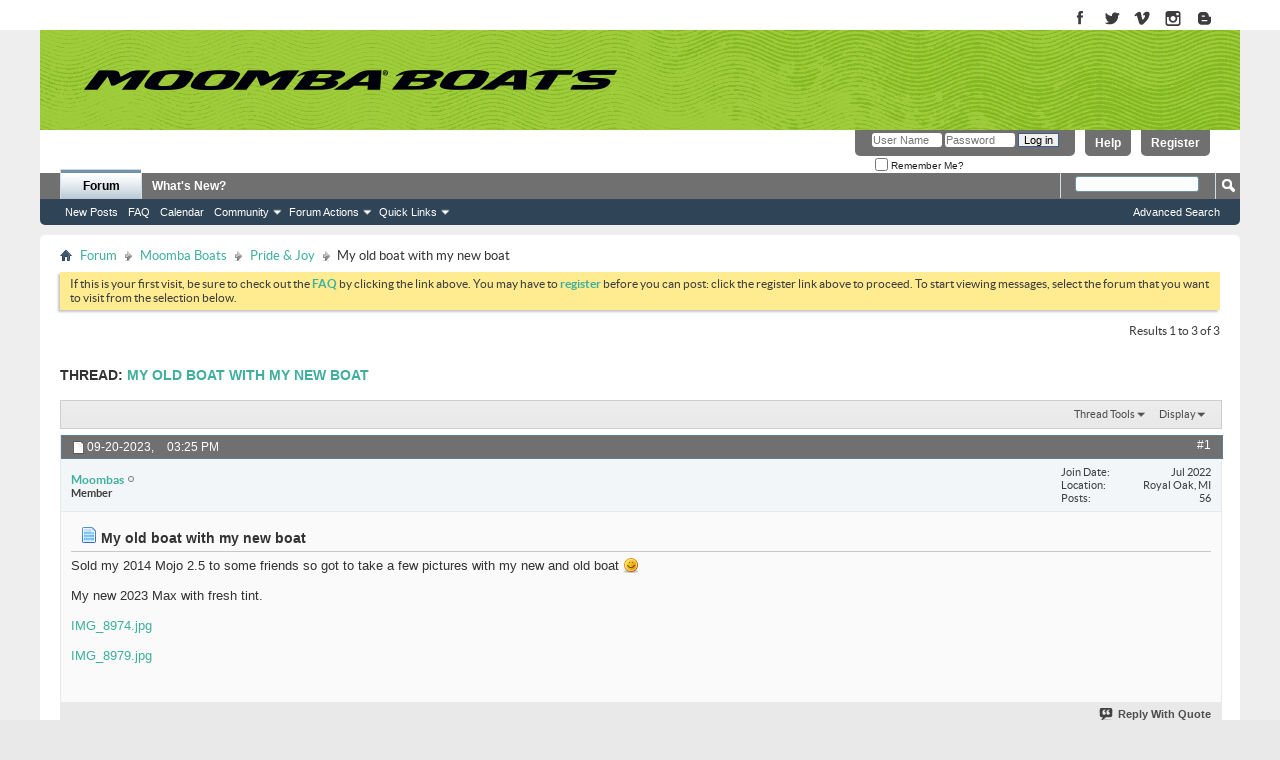

--- FILE ---
content_type: text/html; charset=ISO-8859-1
request_url: https://forum.moomba.com/showthread.php?37930-My-old-boat-with-my-new-boat&s=39d89b5c5ff1cabec2e172b256af20a0&p=385792
body_size: 8416
content:
<!DOCTYPE html PUBLIC "-//W3C//DTD XHTML 1.0 Transitional//EN" "http://www.w3.org/TR/xhtml1/DTD/xhtml1-transitional.dtd">
<html xmlns="http://www.w3.org/1999/xhtml" dir="ltr" lang="en" id="vbulletin_html">
<head>
	<meta http-equiv="Content-Type" content="text/html; charset=ISO-8859-1" />
<meta id="e_vb_meta_bburl" name="vb_meta_bburl" content="https://forum.moomba.com" />
<meta name="viewport" content="initial-scale=1.0">
<base href="https://forum.moomba.com/" /><!--[if IE]></base><![endif]-->
<meta name="generator" content="vBulletin 4.2.5" />

<meta name="google-site-verification" content="zCsTZJa509rgT57d6IZ02V0bakGpeA1F6bc1tLdJ_lI" />
<meta name="msvalidate.01" content="6528037DB33210878E8BBC585265BD88" />


	<link rel="Shortcut Icon" href="favicon.ico" type="image/x-icon" />
 







	<script type="text/javascript" src="https://ajax.googleapis.com/ajax/libs/yui/2.9.0/build/yuiloader-dom-event/yuiloader-dom-event.js?v=425"></script>
	<script type="text/javascript" src="https://ajax.googleapis.com/ajax/libs/yui/2.9.0/build/connection/connection-min.js?v=425"></script>

<script type="text/javascript">
<!--
	var SESSIONURL = "s=3edf0d7849cd7d2f7e12840950e1dbf9&";
	var SECURITYTOKEN = "guest";
	var IMGDIR_MISC = "images/misc";
	var IMGDIR_BUTTON = "images/buttons";
	var vb_disable_ajax = parseInt("0", 10);
	var SIMPLEVERSION = "425";
	var BBURL = "https://forum.moomba.com";
	var LOGGEDIN = 0 > 0 ? true : false;
	var THIS_SCRIPT = "showthread";
	var RELPATH = "showthread.php?37930-My-old-boat-with-my-new-boat&amp;p=385792";
	var PATHS = {forum : ""};
        var yuipath = "https://ajax.googleapis.com/ajax/libs/yui/2.9.0/build";
        var remoteyui = "{$vboptions['remoteyui']}";
        var yuicombopath = "{$vboptions['yuicombopath']}";
        var yuicombopath = false; // hack to make this load locally
// -->
</script>
<script type="text/javascript" src="https://forum.moomba.com/clientscript/vbulletin-core.js?v=425"></script>





	<link rel="stylesheet" type="text/css" href="css.php?styleid=3&amp;langid=1&amp;d=1524493455&amp;td=ltr&amp;sheet=bbcode.css,editor.css,popupmenu.css,reset-fonts.css,vbulletin.css,vbulletin-chrome.css,vbulletin-formcontrols.css," />

	<!--[if lt IE 8]>
	<link rel="stylesheet" type="text/css" href="css.php?styleid=3&amp;langid=1&amp;d=1524493455&amp;td=ltr&amp;sheet=popupmenu-ie.css,vbulletin-ie.css,vbulletin-chrome-ie.css,vbulletin-formcontrols-ie.css,editor-ie.css" />
	<![endif]-->


<link rel="stylesheet" type="text/css" href="/assets/moomba_minimal.css?091917" />

<!--<script type="text/javascript" src="/assets/jquery_1.4.3_min.js"></script>-->
<!--<script type="text/javascript" src="/assets/moomba_menu.js"></script>-->

<script>
  (function(i,s,o,g,r,a,m){i['GoogleAnalyticsObject']=r;i[r]=i[r]||function(){
  (i[r].q=i[r].q||[]).push(arguments)},i[r].l=1*new Date();a=s.createElement(o),
  m=s.getElementsByTagName(o)[0];a.async=1;a.src=g;m.parentNode.insertBefore(a,m)
  })(window,document,'script','https://www.google-analytics.com/analytics.js','ga');

  ga('create', 'UA-69896642-2', 'auto');
  ga('send', 'pageview');

</script>

<!--<script type="text/javascript" src="mobiquo/tapatalkdetect.js"></script>-->
        <!-- App Indexing for Google Search -->
        <link href="android-app://com.quoord.tapatalkpro.activity/tapatalk/forum.moomba.com?location=post&amp;page=1&amp;perpage=10&amp;fid=11&amp;tid=37930&amp;pid=385792&amp;channel=google-indexing" rel="alternate" />
        <link href="ios-app://307880732/tapatalk/forum.moomba.com?location=post&amp;page=1&amp;perpage=10&amp;fid=11&amp;tid=37930&amp;pid=385792&amp;channel=google-indexing" rel="alternate" />
        
	<meta name="keywords" content="30930, fresh, pictures, friends, 30931" />
	<meta name="description" content="Sold my 2014 Mojo 2.5 to some friends so got to take a few pictures with my new and old boat :) 
 
My new 2023 Max with fresh tint. 
 
30930 
 
30931" />

	<title> My old boat with my new boat</title>
	<link rel="canonical" href="showthread.php?37930-My-old-boat-with-my-new-boat&s=3edf0d7849cd7d2f7e12840950e1dbf9" />
	
	
	
	
	
	
	
	
	
		<script type="text/javascript" src="clientscript/vbulletin_lightbox.js?v=425"></script>
	

	
		<link rel="stylesheet" type="text/css" href="css.php?styleid=3&amp;langid=1&amp;d=1524493455&amp;td=ltr&amp;sheet=toolsmenu.css,postlist.css,showthread.css,postbit.css,options.css,attachment.css,poll.css,lightbox.css" />
	
	<!--[if lt IE 8]><link rel="stylesheet" type="text/css" href="css.php?styleid=3&amp;langid=1&amp;d=1524493455&amp;td=ltr&amp;sheet=toolsmenu-ie.css,postlist-ie.css,showthread-ie.css,postbit-ie.css,poll-ie.css" /><![endif]-->
<link rel="stylesheet" type="text/css" href="css.php?styleid=3&amp;langid=1&amp;d=1524493455&amp;td=ltr&amp;sheet=additional.css" />

</head>

<body onload="if (document.body.scrollIntoView &amp;&amp; fetch_object('currentPost') &amp;&amp; (window.location.href.indexOf('#') == -1 || window.location.href.indexOf('#post') &gt; -1)) { fetch_object('currentPost').scrollIntoView(true); }">


<!-- Tapatalk Detect body start -->
<script type="text/javascript">if (typeof(tapatalkDetect) == "function") tapatalkDetect()</script>
<!-- Tapatalk Detect banner body end -->

<div id="page-wrapper"><div id="page">
	<div id="header" class="header">
		<div class="region region-header">
			
					
					
							
					<div id="block-block-1" class="block block-block contextual-links-region odd">
						<div class="content">
							<a title="Moomba on Facebook" href="https://www.facebook.com/MoombaBoats" target="_blank"><img title="Moomba on Facebook" alt="Moomba on Facebook" src="/assets/images/chicklet_facebook.gif"></a>
							<a title="Moomba on Twitter" href="https://twitter.com/Moombaboats" target="_blank"><img title="Moomba on Twitter" alt="Moomba on Twitter" src="/assets/images/chicklet_twitters.gif"></a>
							<a title="Moomba on Vimeo" href="https://vimeo.com/user13487705" target="_blank"><img title="Moomba on Vimeo" alt="Moomba on Vimeo" src="/assets/images/chicklet_vimeo.gif"></a>
							<a title="Moomba on Instagram" href="https://instagram.com/moombaboats/" target="_blank"><img title="Moomba on Instagram" alt="Moomba on Instagram" src="/assets/images/chicklet_instagram.gif"></a>
							<a title="Moomba on Blogger" href="https://moombaboats.blogspot.com/" class="last"><img title="Moomba on Blogger" alt="Moomba on Blogger" src="/assets/images/chicklet_blogger.gif" /></a>  
						</div>
					</div><!-- /.block -->
					
					
						
		</div><!-- region-header -->
	</div><!-- header -->
	
	<div class="boat-menu">
		<div class="region region-boat-menu">
						
			<!--<div id="main_site_link">
            	<a href="http://www.moomba.com"><img src="/images/main_site.png" alt="visit main site"></a>
            </div>-->
			

            
			<div class="logo_wrapper">
				<a href="http://www.moomba.com" title="Home" rel="home" id="logo"></a>
			</div><!-- logo_Wrapper -->
			
	

		
		</div><!-- region-boat-menu -->
	</div>



<div> 
	<div class="mainWrapper1"> 
		<div class="contentWrapperMain"> 






<div class="above_body"> <!-- closing tag is in template navbar -->


<div id="header" class="doc_header">
	<div id="toplinks" class="toplinks">
		
			<ul class="nouser">
			
				<li><a href="register.php?s=3edf0d7849cd7d2f7e12840950e1dbf9" rel="nofollow">Register</a></li>
			
				<li><a rel="help" href="faq.php?s=3edf0d7849cd7d2f7e12840950e1dbf9">Help</a></li>
				<li>
			<script type="text/javascript" src="clientscript/vbulletin_md5.js?v=425"></script>
			<form id="navbar_loginform" action="login.php?s=3edf0d7849cd7d2f7e12840950e1dbf9&amp;do=login" method="post" onsubmit="md5hash(vb_login_password, vb_login_md5password, vb_login_md5password_utf, 0)">
				<fieldset id="logindetails" class="logindetails">
					<div>
						<div>
					<input type="text" class="textbox default-value" name="vb_login_username" id="navbar_username" size="10" accesskey="u" tabindex="101" value="User Name" />
					<input type="password" class="textbox" tabindex="102" name="vb_login_password" id="navbar_password" size="10" />
					<input type="text" class="textbox default-value" tabindex="102" name="vb_login_password_hint" id="navbar_password_hint" size="10" value="Password" style="display:none;" />
					<input type="submit" class="loginbutton" tabindex="104" value="Log in" title="Enter your username and password in the boxes provided to login, or click the 'register' button to create a profile for yourself." accesskey="s" />
						</div>
					</div>
				</fieldset>
				<div id="remember" class="remember">
					<label for="cb_cookieuser_navbar"><input type="checkbox" name="cookieuser" value="1" id="cb_cookieuser_navbar" class="cb_cookieuser_navbar" accesskey="c" tabindex="103" /> Remember Me?</label>
				</div>

				<input type="hidden" name="s" value="3edf0d7849cd7d2f7e12840950e1dbf9" />
				<input type="hidden" name="securitytoken" value="guest" />
				<input type="hidden" name="do" value="login" />
				<input type="hidden" name="vb_login_md5password" />
				<input type="hidden" name="vb_login_md5password_utf" />
			</form>
			<script type="text/javascript">
			YAHOO.util.Dom.setStyle('navbar_password_hint', "display", "inline");
			YAHOO.util.Dom.setStyle('navbar_password', "display", "none");
			vB_XHTML_Ready.subscribe(function()
			{
			//
				YAHOO.util.Event.on('navbar_username', "focus", navbar_username_focus);
				YAHOO.util.Event.on('navbar_username', "blur", navbar_username_blur);
				YAHOO.util.Event.on('navbar_password_hint', "focus", navbar_password_hint);
				YAHOO.util.Event.on('navbar_password', "blur", navbar_password);
			});
			
			function navbar_username_focus(e)
			{
			//
				var textbox = YAHOO.util.Event.getTarget(e);
				if (textbox.value == 'User Name')
				{
				//
					textbox.value='';
					textbox.style.color='#000000';
				}
			}

			function navbar_username_blur(e)
			{
			//
				var textbox = YAHOO.util.Event.getTarget(e);
				if (textbox.value == '')
				{
				//
					textbox.value='User Name';
					textbox.style.color='#777777';
				}
			}
			
			function navbar_password_hint(e)
			{
			//
				var textbox = YAHOO.util.Event.getTarget(e);
				
				YAHOO.util.Dom.setStyle('navbar_password_hint', "display", "none");
				YAHOO.util.Dom.setStyle('navbar_password', "display", "inline");
				YAHOO.util.Dom.get('navbar_password').focus();
			}

			function navbar_password(e)
			{
			//
				var textbox = YAHOO.util.Event.getTarget(e);
				
				if (textbox.value == '')
				{
					YAHOO.util.Dom.setStyle('navbar_password_hint', "display", "inline");
					YAHOO.util.Dom.setStyle('navbar_password', "display", "none");
				}
			}
			</script>
				</li>
				
			</ul>
		
	</div>
	<div class="ad_global_header">
		 
		 
	</div>
	<hr />
</div>
<div id="navbar" class="navbar">
	<ul id="navtabs" class="navtabs floatcontainer">
		
		
	
		<li class="selected" id="vbtab_forum">
			<a class="navtab" href="forum.php?s=3edf0d7849cd7d2f7e12840950e1dbf9">Forum</a>
		</li>
		
		
			<ul class="floatcontainer">
				
					
						
							<li id="vbflink_newposts"><a href="search.php?s=3edf0d7849cd7d2f7e12840950e1dbf9&amp;do=getnew&amp;contenttype=vBForum_Post">New Posts</a></li>
						
					
				
					
						
							<li id="vbflink_faq"><a href="faq.php?s=3edf0d7849cd7d2f7e12840950e1dbf9">FAQ</a></li>
						
					
				
					
						
							<li id="vbflink_calendar"><a href="calendar.php?s=3edf0d7849cd7d2f7e12840950e1dbf9">Calendar</a></li>
						
					
				
					
						<li class="popupmenu" id="vbmenu_community">
							<a href="javascript://" class="popupctrl">Community</a>
							<ul class="popupbody popuphover">
								
									<li id="vbclink_members"><a href="memberlist.php?s=3edf0d7849cd7d2f7e12840950e1dbf9">Member List</a></li>
								
							</ul>
						</li>
					
				
					
						<li class="popupmenu" id="vbmenu_actions">
							<a href="javascript://" class="popupctrl">Forum Actions</a>
							<ul class="popupbody popuphover">
								
									<li id="vbalink_mfr"><a href="forumdisplay.php?s=3edf0d7849cd7d2f7e12840950e1dbf9&amp;do=markread&amp;markreadhash=guest">Mark Forums Read</a></li>
								
							</ul>
						</li>
					
				
					
						<li class="popupmenu" id="vbmenu_qlinks">
							<a href="javascript://" class="popupctrl">Quick Links</a>
							<ul class="popupbody popuphover">
								
									<li id="vbqlink_posts"><a href="search.php?s=3edf0d7849cd7d2f7e12840950e1dbf9&amp;do=getdaily&amp;contenttype=vBForum_Post">Today's Posts</a></li>
								
									<li id="vbqlink_leaders"><a href="showgroups.php?s=3edf0d7849cd7d2f7e12840950e1dbf9">View Site Leaders</a></li>
								
							</ul>
						</li>
					
				
			</ul>
		

	
		<li  id="vbtab_whatsnew">
			<a class="navtab" href="activity.php?s=3edf0d7849cd7d2f7e12840950e1dbf9">What's New?</a>
		</li>
		
		

		
	</ul>
	
		<div id="globalsearch" class="globalsearch">
			<form action="search.php?s=3edf0d7849cd7d2f7e12840950e1dbf9&amp;do=process" method="post" id="navbar_search" class="navbar_search">
				
				<input type="hidden" name="securitytoken" value="guest" />
				<input type="hidden" name="do" value="process" />
				<span class="textboxcontainer"><span><input type="text" value="" name="query" class="textbox" tabindex="99"/></span></span>
				<span class="buttoncontainer"><span><input type="image" class="searchbutton" src="images/buttons/search.png" name="submit" onclick="document.getElementById('navbar_search').submit;" tabindex="100"/></span></span>
			</form>
			<ul class="navbar_advanced_search">
				<li><a href="search.php?s=3edf0d7849cd7d2f7e12840950e1dbf9" accesskey="4">Advanced Search</a></li>
				
			</ul>
		</div>
	
</div>
</div><!-- closing div for above_body -->

<div class="body_wrapper">
<div id="breadcrumb" class="breadcrumb">
	<ul class="floatcontainer">
		<li class="navbithome"><a href="index.php?s=3edf0d7849cd7d2f7e12840950e1dbf9" accesskey="1"><img src="images/misc/navbit-home.png" alt="Home" /></a></li>
		
	<li class="navbit"><a href="index.php?s=3edf0d7849cd7d2f7e12840950e1dbf9">Forum</a></li>

	<li class="navbit"><a href="forumdisplay.php?3-Moomba-Boats&amp;s=3edf0d7849cd7d2f7e12840950e1dbf9">Moomba Boats</a></li>

	<li class="navbit"><a href="forumdisplay.php?11-Pride-Joy&amp;s=3edf0d7849cd7d2f7e12840950e1dbf9">Pride & Joy</a></li>

		
	<li class="navbit lastnavbit"><span> My old boat with my new boat</span></li>

	</ul>
	<hr />
</div>


 


	<form action="profile.php?do=dismissnotice" method="post" id="notices" class="notices">
		<input type="hidden" name="do" value="dismissnotice" />
		<input type="hidden" name="s" value="s=3edf0d7849cd7d2f7e12840950e1dbf9&amp;" />
		<input type="hidden" name="securitytoken" value="guest" />
		<input type="hidden" id="dismiss_notice_hidden" name="dismiss_noticeid" value="" />
		<input type="hidden" name="url" value="" />
		<ol>
			<li class="restore" id="navbar_notice_1">
	
	If this is your first visit, be sure to
		check out the <a href="faq.php?s=3edf0d7849cd7d2f7e12840950e1dbf9" target="_blank"><b>FAQ</b></a> by clicking the
		link above. You may have to <a href="register.php?s=3edf0d7849cd7d2f7e12840950e1dbf9" target="_blank"><b>register</b></a>
		before you can post: click the register link above to proceed. To start viewing messages,
		select the forum that you want to visit from the selection below.
</li>
		</ol>
	</form>





	<div id="above_postlist" class="above_postlist">
		
		<div id="pagination_top" class="pagination_top">
		
			<div id="postpagestats_above" class="postpagestats">
				Results 1 to 3 of 3
			</div>
		</div>
	</div>
	<div id="pagetitle" class="pagetitle">
		<h1>
			Thread: <span class="threadtitle"><a href="showthread.php?37930-My-old-boat-with-my-new-boat&s=3edf0d7849cd7d2f7e12840950e1dbf9" title="Reload this Page">My old boat with my new boat</a></span>
		</h1>
		
	</div>
	<div id="thread_controls" class="thread_controls toolsmenu">
		<div>
		<ul id="postlist_popups" class="postlist_popups popupgroup">
			
			
			<li class="popupmenu" id="threadtools">
				<h6><a class="popupctrl" href="javascript://">Thread Tools</a></h6>
				<ul class="popupbody popuphover">
					<li><a href="printthread.php?s=3edf0d7849cd7d2f7e12840950e1dbf9&amp;t=37930&amp;pp=10&amp;page=1" accesskey="3" rel="nofollow">Show Printable Version</a></li>
					
					<li>
						
					</li>
					
				</ul>
			</li>

			

			

			

			
				<li class="popupmenu" id="displaymodes">
					<h6><a class="popupctrl" href="javascript://">Display</a></h6>
					<ul class="popupbody popuphover">
						<li><label>Linear Mode</label></li>
						<li><a href="showthread.php?37930-My-old-boat-with-my-new-boat&amp;s=3edf0d7849cd7d2f7e12840950e1dbf9&amp;mode=hybrid"> Switch to Hybrid Mode</a></li>
						<li><a href="showthread.php?37930-My-old-boat-with-my-new-boat&amp;s=3edf0d7849cd7d2f7e12840950e1dbf9&amp;p=385784&amp;mode=threaded#post385784"> Switch to Threaded Mode</a></li>
					</ul>
				</li>
			

			
			</ul>
		</div>
	</div>

<div id="postlist" class="postlist restrain">
	

	
		<ol id="posts" class="posts" start="1">
			
<li class="postbit postbitim postcontainer old" id="post_385784">
	<div class="postdetails_noavatar">
		<div class="posthead">
                        
                                <span class="postdate old">
                                        
                                                <span class="date">09-20-2023,&nbsp;<span class="time">03:25 PM</span></span>
                                        
                                </span>
                                <span class="nodecontrols">
                                        
                                                <a name="post385784" href="showthread.php?37930-My-old-boat-with-my-new-boat&amp;s=3edf0d7849cd7d2f7e12840950e1dbf9&amp;p=385784#post385784" class="postcounter">#1</a><a id="postcount385784" name="1"></a>
                                        
                                        
                                        
                                </span>
                        
		</div>

		<div class="userinfo_noavatar">
			<div class="contact">
				
				<div class="username_container">
					
						<div class="popupmenu memberaction">
	<a class="username offline popupctrl" href="member.php?71594-Moombas&amp;s=3edf0d7849cd7d2f7e12840950e1dbf9" title="Moombas is offline"><strong>Moombas</strong></a>
	<ul class="popupbody popuphover memberaction_body">
		<li class="left">
			<a href="member.php?71594-Moombas&amp;s=3edf0d7849cd7d2f7e12840950e1dbf9" class="siteicon_profile">
				View Profile
			</a>
		</li>
		
		<li class="right">
			<a href="search.php?s=3edf0d7849cd7d2f7e12840950e1dbf9&amp;do=finduser&amp;userid=71594&amp;contenttype=vBForum_Post&amp;showposts=1" class="siteicon_forum" rel="nofollow">
				View Forum Posts
			</a>
		</li>
		
		
		<li class="left">
			<a href="private.php?s=3edf0d7849cd7d2f7e12840950e1dbf9&amp;do=newpm&amp;u=71594" class="siteicon_message" rel="nofollow">
				Private Message
			</a>
		</li>
		
		
		
		
		
		
		

		

		
		
	</ul>
</div>
						<img class="inlineimg onlinestatus" src="images/statusicon/user-offline.png" alt="Moombas is offline" border="0" />

					
					<span class="usertitle">
						Member
					</span>
					

                                        
					
					
						<div class="imlinks">
							    
						</div>
					
				</div>
			</div>
			
				<div class="userinfo_extra">
					<dl class="userstats">
						<dt>Join Date</dt> <dd>Jul 2022</dd>
						<dt>Location</dt> <dd>Royal Oak, MI</dd>
						
						<dt>Posts</dt> <dd>56</dd>	
						
					</dl>
					
					
				</div>
			
		</div>
	</div>

	<div class="postbody">
		
		<div class="postrow">
		
		<h2 class="posttitle icon">
			<img src="images/icons/icon1.png" alt="Default" /> My old boat with my new boat
		</h2>
		
				
					
					
				
				
		<div class="content">
			<div id="post_message_385784">
				<blockquote class="postcontent restore">
					Sold my 2014 Mojo 2.5 to some friends so got to take a few pictures with my new and old boat <img src="images/smilies/smile.png" border="0" alt="" title="Smile" class="inlineimg" /><br />
<br />
My new 2023 Max with fresh tint.<br />
<br />
<a href="https://forum.moomba.com/attachment.php?s=3edf0d7849cd7d2f7e12840950e1dbf9&amp;attachmentid=30930&amp;d=1695237886"  title="Name:  IMG_8974.jpg
Views: 250
Size:  88.1 KB">IMG_8974.jpg</a><br />
<br />
<a href="https://forum.moomba.com/attachment.php?s=3edf0d7849cd7d2f7e12840950e1dbf9&amp;attachmentid=30931&amp;d=1695237900"  title="Name:  IMG_8979.jpg
Views: 237
Size:  89.6 KB">IMG_8979.jpg</a>
				</blockquote>
			</div>

			


		</div>
			
				
			
				 
			
			
			
		</div>
	</div>
	<div class="postfoot">
		<div class="textcontrols floatcontainer">
			<span class="postcontrols">
				<img style="display:none" id="progress_385784" src="images/misc/progress.gif" alt="" />
				
				
				
					<a id="qrwq_385784" class="newreply" href="newreply.php?s=3edf0d7849cd7d2f7e12840950e1dbf9&amp;do=newreply&amp;p=385784" rel="nofollow" title="Reply With Quote"><img id="quoteimg_385784" src="clear.gif" alt="Reply With Quote" />  Reply With Quote</a> 
				
				
				
			</span>
			<span class="postlinking">
				
					
				
				

				 
				

					

					
					 

					
					
					
					
					
			</span>
		</div>
	</div>
	<hr />
</li>

<li class="postbit postbitim postcontainer old" id="post_385788">
	<div class="postdetails_noavatar">
		<div class="posthead">
                        
                                <span class="postdate old">
                                        
                                                <span class="date">09-20-2023,&nbsp;<span class="time">07:07 PM</span></span>
                                        
                                </span>
                                <span class="nodecontrols">
                                        
                                                <a name="post385788" href="showthread.php?37930-My-old-boat-with-my-new-boat&amp;s=3edf0d7849cd7d2f7e12840950e1dbf9&amp;p=385788#post385788" class="postcounter">#2</a><a id="postcount385788" name="2"></a>
                                        
                                        
                                        
                                </span>
                        
		</div>

		<div class="userinfo">
			<div class="contact">
				
					<a class="postuseravatarlink" href="member.php?66738-HFarr&amp;s=3edf0d7849cd7d2f7e12840950e1dbf9" title="HFarr is offline">
						
							<img src="customavatars/avatar66738_1.gif" alt="HFarr's Avatar" />
						
					</a>
				
				<div class="username_container">
					
						<div class="popupmenu memberaction">
	<a class="username offline popupctrl" href="member.php?66738-HFarr&amp;s=3edf0d7849cd7d2f7e12840950e1dbf9" title="HFarr is offline"><strong>HFarr</strong></a>
	<ul class="popupbody popuphover memberaction_body">
		<li class="left">
			<a href="member.php?66738-HFarr&amp;s=3edf0d7849cd7d2f7e12840950e1dbf9" class="siteicon_profile">
				View Profile
			</a>
		</li>
		
		<li class="right">
			<a href="search.php?s=3edf0d7849cd7d2f7e12840950e1dbf9&amp;do=finduser&amp;userid=66738&amp;contenttype=vBForum_Post&amp;showposts=1" class="siteicon_forum" rel="nofollow">
				View Forum Posts
			</a>
		</li>
		
		
		<li class="left">
			<a href="private.php?s=3edf0d7849cd7d2f7e12840950e1dbf9&amp;do=newpm&amp;u=66738" class="siteicon_message" rel="nofollow">
				Private Message
			</a>
		</li>
		
		
		
		
		
		
		

		

		
		
	</ul>
</div>
						<img class="inlineimg onlinestatus" src="images/statusicon/user-offline.png" alt="HFarr is offline" border="0" />

					
					<span class="usertitle">
						Senior Member
					</span>
					

                                        
					
					
						<div class="imlinks">
							    
						</div>
					
				</div>
			</div>
			
				<div class="userinfo_extra">
					<dl class="userstats">
						<dt>Join Date</dt> <dd>Mar 2021</dd>
						<dt>Location</dt> <dd>South Georgia</dd>
						
						<dt>Posts</dt> <dd>2,157</dd>	
						
					</dl>
					
					
				</div>
			
		</div>
	</div>

	<div class="postbody">
		
		<div class="postrow">
		
		<h2 class="posttitle icon">
			<img src="images/icons/icon1.png" alt="Default" /> 
		</h2>
		
				
				
		<div class="content">
			<div id="post_message_385788">
				<blockquote class="postcontent restore">
					<div class="bbcode_container">
	<div class="bbcode_quote">
		<div class="quote_container">
			<div class="bbcode_quote_container"></div>
			
				<div class="bbcode_postedby">
					<img src="images/misc/quote_icon.png" alt="Quote" /> Originally Posted by <strong>Moombas</strong>
					<a href="showthread.php?s=3edf0d7849cd7d2f7e12840950e1dbf9&amp;p=385784#post385784" rel="nofollow"><img class="inlineimg" src="images/buttons/viewpost-right.png" alt="View Post" /></a>
				</div>
				<div class="message">Sold my 2014 Mojo 2.5 to some friends so got to take a few pictures with my new and old boat <img src="images/smilies/smile.png" border="0" alt="" title="Smile" class="inlineimg" /><br />
<br />
My new 2023 Max with fresh tint.<br />
<br />
<a href="https://forum.moomba.com/attachment.php?s=3edf0d7849cd7d2f7e12840950e1dbf9&amp;attachmentid=30930&amp;d=1695237886"  title="Name:  IMG_8974.jpg
Views: 250
Size:  88.1 KB">IMG_8974.jpg</a><br />
<br />
<a href="https://forum.moomba.com/attachment.php?s=3edf0d7849cd7d2f7e12840950e1dbf9&amp;attachmentid=30931&amp;d=1695237900"  title="Name:  IMG_8979.jpg
Views: 237
Size:  89.6 KB">IMG_8979.jpg</a></div>
			
		</div>
	</div>
</div>Wow. You really see a size difference there in the freeboard height.  Both look sharp!<br />
<br />
Sent from my SM-G781V using Tapatalk
				</blockquote>
			</div>

			


		</div>
			
				
			
			
				<blockquote class="signature restore"><div class="signaturecontainer">2021 Moomba Makai<br />
Black Cherry Metal Flake &amp; Fire Red<br />
Nibral OJ 15.5x15 Altitude/Wake prop w/1.76 trans v-drive<br />
Wet Sounds bow speakers &amp; 10's on the Tower &amp; ported sub</div></blockquote>
			
			
		</div>
	</div>
	<div class="postfoot">
		<div class="textcontrols floatcontainer">
			<span class="postcontrols">
				<img style="display:none" id="progress_385788" src="images/misc/progress.gif" alt="" />
				
				
				
					<a id="qrwq_385788" class="newreply" href="newreply.php?s=3edf0d7849cd7d2f7e12840950e1dbf9&amp;do=newreply&amp;p=385788" rel="nofollow" title="Reply With Quote"><img id="quoteimg_385788" src="clear.gif" alt="Reply With Quote" />  Reply With Quote</a> 
				
				
				
			</span>
			<span class="postlinking">
				
					
				
				

				 
				

					

					
					 

					
					
					
					
					
			</span>
		</div>
	</div>
	<hr />
</li>

<li class="postbit postbitim postcontainer old" id="post_385792">
	<div class="postdetails_noavatar">
		<div class="posthead">
                        
                                <span class="postdate old">
                                        
                                                <span class="date">09-21-2023,&nbsp;<span class="time">08:14 AM</span></span>
                                        
                                </span>
                                <span class="nodecontrols">
                                        
                                                <a name="post385792" href="showthread.php?37930-My-old-boat-with-my-new-boat&amp;s=3edf0d7849cd7d2f7e12840950e1dbf9&amp;p=385792#post385792" class="postcounter">#3</a><a id="postcount385792" name="3"></a>
                                        
                                        
                                        
                                </span>
                        
		</div>

		<div class="userinfo_noavatar">
			<div class="contact">
				
				<div class="username_container">
					
						<div class="popupmenu memberaction">
	<a class="username offline popupctrl" href="member.php?58356-cucv&amp;s=3edf0d7849cd7d2f7e12840950e1dbf9" title="cucv is offline"><strong>cucv</strong></a>
	<ul class="popupbody popuphover memberaction_body">
		<li class="left">
			<a href="member.php?58356-cucv&amp;s=3edf0d7849cd7d2f7e12840950e1dbf9" class="siteicon_profile">
				View Profile
			</a>
		</li>
		
		<li class="right">
			<a href="search.php?s=3edf0d7849cd7d2f7e12840950e1dbf9&amp;do=finduser&amp;userid=58356&amp;contenttype=vBForum_Post&amp;showposts=1" class="siteicon_forum" rel="nofollow">
				View Forum Posts
			</a>
		</li>
		
		
		<li class="left">
			<a href="private.php?s=3edf0d7849cd7d2f7e12840950e1dbf9&amp;do=newpm&amp;u=58356" class="siteicon_message" rel="nofollow">
				Private Message
			</a>
		</li>
		
		
		
		
		
		
		

		

		
		
	</ul>
</div>
						<img class="inlineimg onlinestatus" src="images/statusicon/user-offline.png" alt="cucv is offline" border="0" />

					
					<span class="usertitle">
						Senior Member
					</span>
					

                                        
					
					
						<div class="imlinks">
							    
						</div>
					
				</div>
			</div>
			
				<div class="userinfo_extra">
					<dl class="userstats">
						<dt>Join Date</dt> <dd>Aug 2019</dd>
						
						
						<dt>Posts</dt> <dd>224</dd>	
						
					</dl>
					
					
				</div>
			
		</div>
	</div>

	<div class="postbody">
		
		<div class="postrow">
		
		<h2 class="posttitle icon">
			<img src="images/icons/icon1.png" alt="Default" /> 
		</h2>
		
				
				
					
				
		<div class="content">
			<div id="post_message_385792">
				<blockquote class="postcontent restore">
					I love the extra freeboard on the newer boats.<br />
<br />
Sent from my SM-S911U using Tapatalk
				</blockquote>
			</div>

			


		</div>
			
				
			
			
			
		</div>
	</div>
	<div class="postfoot">
		<div class="textcontrols floatcontainer">
			<span class="postcontrols">
				<img style="display:none" id="progress_385792" src="images/misc/progress.gif" alt="" />
				
				
				
					<a id="qrwq_385792" class="newreply" href="newreply.php?s=3edf0d7849cd7d2f7e12840950e1dbf9&amp;do=newreply&amp;p=385792" rel="nofollow" title="Reply With Quote"><img id="quoteimg_385792" src="clear.gif" alt="Reply With Quote" />  Reply With Quote</a> 
				
				
				
			</span>
			<span class="postlinking">
				
					
				
				

				 
				

					

					
					 

					
					
					
					
					
			</span>
		</div>
	</div>
	<hr />
</li>

		</ol>
		<div class="separator"></div>
		<div class="postlistfoot">
			
		</div>

	

</div>

<div id="below_postlist" class="noinlinemod below_postlist">
	
	<div id="pagination_bottom" class="pagination_bottom">
	
		<div class="clear"></div>
<div class="navpopupmenu popupmenu nohovermenu" id="showthread_navpopup">
	
		<span class="shade">Quick Navigation</span>
		<a href="showthread.php?37930-My-old-boat-with-my-new-boat&amp;s=3edf0d7849cd7d2f7e12840950e1dbf9" class="popupctrl"><span class="ctrlcontainer">Pride &amp; Joy</span></a>
		<a href="showthread.php?37930-My-old-boat-with-my-new-boat&amp;p=385792#top" class="textcontrol" onclick="document.location.hash='top';return false;">Top</a>
	
	<ul class="navpopupbody popupbody popuphover">
		
		<li class="optionlabel">Site Areas</li>
		<li><a href="usercp.php?s=3edf0d7849cd7d2f7e12840950e1dbf9">Settings</a></li>
		<li><a href="private.php?s=3edf0d7849cd7d2f7e12840950e1dbf9">Private Messages</a></li>
		<li><a href="subscription.php?s=3edf0d7849cd7d2f7e12840950e1dbf9">Subscriptions</a></li>
		<li><a href="online.php?s=3edf0d7849cd7d2f7e12840950e1dbf9">Who's Online</a></li>
		<li><a href="search.php?s=3edf0d7849cd7d2f7e12840950e1dbf9">Search Forums</a></li>
		<li><a href="index.php?s=3edf0d7849cd7d2f7e12840950e1dbf9">Forums Home</a></li>
		
			<li class="optionlabel">Forums</li>
			
		
			
				<li><a href="forumdisplay.php?3-Moomba-Boats&amp;s=3edf0d7849cd7d2f7e12840950e1dbf9">Moomba Boats</a>
					<ol class="d1">
						
		
			
				<li><a href="forumdisplay.php?5-General-Chat&amp;s=3edf0d7849cd7d2f7e12840950e1dbf9">General Chat</a></li>
			
		
			
				<li><a href="forumdisplay.php?6-Sales-amp-Information&amp;s=3edf0d7849cd7d2f7e12840950e1dbf9">Sales &amp; Information</a></li>
			
		
			
				<li><a href="forumdisplay.php?12-Service-Repair&amp;s=3edf0d7849cd7d2f7e12840950e1dbf9">Service &amp; Repair</a></li>
			
		
			
				<li><a href="forumdisplay.php?8-Skiing-Slalom&amp;s=3edf0d7849cd7d2f7e12840950e1dbf9">Skiing &amp; Slalom</a></li>
			
		
			
				<li><a href="forumdisplay.php?7-Wakeboarding-Wakeskating&amp;s=3edf0d7849cd7d2f7e12840950e1dbf9">Wakeboarding | Wakeskating</a></li>
			
		
			
				<li><a href="forumdisplay.php?9-Boat-Owners&amp;s=3edf0d7849cd7d2f7e12840950e1dbf9">Boat Owners</a></li>
			
		
			
				<li><a href="forumdisplay.php?13-WakeSurfing&amp;s=3edf0d7849cd7d2f7e12840950e1dbf9">WakeSurfing</a></li>
			
		
			
				<li><a href="forumdisplay.php?17-How-To-Information&amp;s=3edf0d7849cd7d2f7e12840950e1dbf9">How To Information</a></li>
			
		
			
				<li><a href="forumdisplay.php?16-Audio-amp-Electrical&amp;s=3edf0d7849cd7d2f7e12840950e1dbf9">Audio &amp; Electrical</a></li>
			
		
			
				<li><a href="forumdisplay.php?15-Moomba-Modifications&amp;s=3edf0d7849cd7d2f7e12840950e1dbf9">Moomba Modifications</a></li>
			
		
			
				<li><a href="forumdisplay.php?10-Moomba-Classifieds&amp;s=3edf0d7849cd7d2f7e12840950e1dbf9">Moomba Classifieds</a></li>
			
		
			
				<li><a href="forumdisplay.php?11-Pride-Joy&amp;s=3edf0d7849cd7d2f7e12840950e1dbf9">Pride &amp; Joy</a></li>
			
		
			
				<li><a href="forumdisplay.php?14-Moomba-Families&amp;s=3edf0d7849cd7d2f7e12840950e1dbf9">Moomba Families</a></li>
			
		
			
				<li><a href="forumdisplay.php?19-Moomba-Meets-Owner-s-Reunions-amp-Find-a-Pull&amp;s=3edf0d7849cd7d2f7e12840950e1dbf9">Moomba Meets - Owner's Reunions &amp; Find a Pull</a></li>
			
		
			
				<li><a href="forumdisplay.php?18-Off-Topic&amp;s=3edf0d7849cd7d2f7e12840950e1dbf9">Off Topic</a></li>
			
		
			
					</ol>
				</li>
			
		
			
				<li><a href="forumdisplay.php?1-Website&amp;s=3edf0d7849cd7d2f7e12840950e1dbf9">Website</a>
					<ol class="d1">
						
		
			
				<li><a href="forumdisplay.php?2-Help-Desk-FAQ&amp;s=3edf0d7849cd7d2f7e12840950e1dbf9">Help Desk | FAQ</a></li>
			
		
			
					</ol>
				</li>
			
		
		
	</ul>
</div>
<div class="clear"></div>
	</div>
</div>








	<!-- next / previous links -->
	<div class="navlinks">
		
			<strong>&laquo;</strong>
			<a href="showthread.php?37930-My-old-boat-with-my-new-boat&amp;s=3edf0d7849cd7d2f7e12840950e1dbf9&amp;goto=nextoldest" rel="nofollow">Previous Thread</a>
			|
			<a href="showthread.php?37930-My-old-boat-with-my-new-boat&amp;s=3edf0d7849cd7d2f7e12840950e1dbf9&amp;goto=nextnewest" rel="nofollow">Next Thread</a>
			<strong>&raquo;</strong>
		
	</div>
	<!-- / next / previous links -->

<div id="thread_info" class="thread_info block">
	
	
	
	
	
	
	<div class="options_block_container">
		
		<div class="options_block">
			<h4 class="collapse blockhead options_correct">
				<a class="collapse" id="collapse_posting_rules" href="showthread.php?37930-My-old-boat-with-my-new-boat&amp;p=385792#top"><img src="images/buttons/collapse_40b.png" alt="" /></a>
				Posting Permissions
			</h4>
			<div id="posting_rules" class="thread_info_block blockbody formcontrols floatcontainer options_correct">
				
<div id="forumrules" class="info_subblock">

	<ul class="youcandoblock">
		<li>You <strong>may not</strong> post new threads</li>
		<li>You <strong>may not</strong> post replies</li>
		<li>You <strong>may not</strong> post attachments</li>
		<li>You <strong>may not</strong> edit your posts</li>
		<li>&nbsp;</li>
	</ul>
	<div class="bbcodeblock">
		<ul>
			<li><a href="misc.php?s=3edf0d7849cd7d2f7e12840950e1dbf9&amp;do=bbcode" target="_blank">BB code</a> is <strong>On</strong></li>
			<li><a href="misc.php?s=3edf0d7849cd7d2f7e12840950e1dbf9&amp;do=showsmilies" target="_blank">Smilies</a> are <strong>On</strong></li>
			<li><a href="misc.php?s=3edf0d7849cd7d2f7e12840950e1dbf9&amp;do=bbcode#imgcode" target="_blank">[IMG]</a> code is <strong>On</strong></li>
			<li><a href="misc.php?s=3edf0d7849cd7d2f7e12840950e1dbf9&amp;do=bbcode#videocode" target="_blank">[VIDEO]</a> code is <strong>On</strong></li>
			<li>HTML code is <strong>Off</strong></li>
		</ul>
	</div>
	<p class="rules_link"><a href="misc.php?s=3edf0d7849cd7d2f7e12840950e1dbf9&amp;do=showrules" target="_blank">Forum Rules</a></p>

</div>

			</div>
		</div>
	</div>
</div>





<!-- lightbox scripts -->
	<script type="text/javascript">
	<!--
	vBulletin.register_control("vB_Lightbox_Container", "posts", 1);
	//-->
	</script>
<!-- / lightbox scripts -->




<div style="clear: left">
  
   
</div>

<div id="footer" class="floatcontainer footer">
<!--
	<form action="index.php" method="get" id="footer_select" class="footer_select">

		
			<select name="styleid" onchange="switch_id(this, 'style')">
				<optgroup label="Quick Style Chooser"><option class="hidden"></option></optgroup>
				
					
					<optgroup label="&nbsp;Standard Styles">
									
					
	<option value="3" class="" selected="selected">-- moomba</option>

					
					</optgroup>
										
				
				
					
					<optgroup label="&nbsp;Mobile Styles">
					
					
	<option value="4" class="" >-- Default Mobile Style</option>

					
					</optgroup>
										
				
			</select>	
		
		
		
	</form>
-->
	<ul id="footer_links" class="footer_links">
		<li><a href="sendmessage.php?s=3edf0d7849cd7d2f7e12840950e1dbf9" rel="nofollow" accesskey="9">Contact Us</a></li>
		<li><a href="http://www.moomba.com">Moomba</a></li>
		
		
		<li><a href="archive/index.php?s=3edf0d7849cd7d2f7e12840950e1dbf9">Archive</a></li>
		
		
		
		<li><a href="showthread.php?37930-My-old-boat-with-my-new-boat&amp;p=385792#top" onclick="document.location.hash='top'; return false;">Top</a></li>
	</ul>
	
	
	
	
	<script type="text/javascript">
	<!--
		// Main vBulletin Javascript Initialization
		vBulletin_init();
	//-->
	</script>
        
</div>
</div> <!-- closing div for body_wrapper -->

<div class="below_body">
<div id="footer_time" class="shade footer_time">All times are GMT -4. The time now is <span class="time">09:40 PM</span>.</div>

<div id="footer_copyright" class="shade footer_copyright">
	<!-- Do not remove this copyright notice -->
	Powered by <a href="https://www.vbulletin.com" id="vbulletinlink">vBulletin&reg;</a> Version 4.2.5 <br />Copyright &copy; 2026 vBulletin Solutions Inc. All rights reserved. 
	<!-- Do not remove this copyright notice -->	
</div>
<div id="footer_morecopyright" class="shade footer_morecopyright">
	<!-- Do not remove cronimage or your scheduled tasks will cease to function -->
	
	<!-- Do not remove cronimage or your scheduled tasks will cease to function -->
	
	
</div>
 

</div>
<script defer src="https://static.cloudflareinsights.com/beacon.min.js/vcd15cbe7772f49c399c6a5babf22c1241717689176015" integrity="sha512-ZpsOmlRQV6y907TI0dKBHq9Md29nnaEIPlkf84rnaERnq6zvWvPUqr2ft8M1aS28oN72PdrCzSjY4U6VaAw1EQ==" data-cf-beacon='{"version":"2024.11.0","token":"f0ad2b1dcca94b528a4e7d3cbb8da3e9","r":1,"server_timing":{"name":{"cfCacheStatus":true,"cfEdge":true,"cfExtPri":true,"cfL4":true,"cfOrigin":true,"cfSpeedBrain":true},"location_startswith":null}}' crossorigin="anonymous"></script>
</body>
</html>